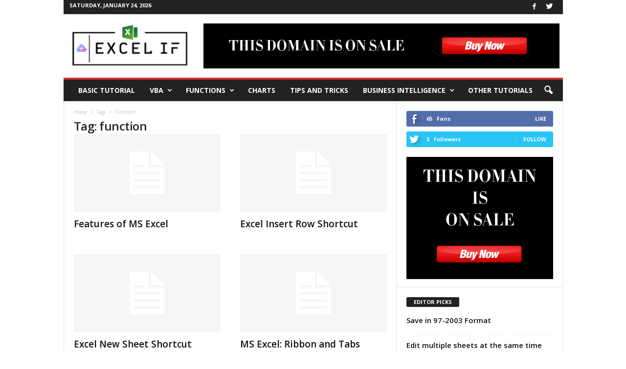

--- FILE ---
content_type: text/html; charset=UTF-8
request_url: https://www.excelif.com/tag/function/
body_size: 24638
content:
<!doctype html >
<!--[if IE 8]>    <html class="ie8" dir="ltr" lang="en-US"
	prefix="og: https://ogp.me/ns#" > <![endif]-->
<!--[if IE 9]>    <html class="ie9" dir="ltr" lang="en-US"
	prefix="og: https://ogp.me/ns#" > <![endif]-->
<!--[if gt IE 8]><!--> <html dir="ltr" lang="en-US"
	prefix="og: https://ogp.me/ns#" > <!--<![endif]-->
<head>
    
    <meta charset="UTF-8" />
    <meta name="viewport" content="width=device-width, initial-scale=1.0">
    <link rel="pingback" href="https://www.excelif.com/xmlrpc.php" />
    
		<!-- All in One SEO 4.4.0.1 - aioseo.com -->
		<title>function | Easy Excel Tips | Excel Tutorial | Free Excel Help | Excel IF | Easy Excel No 1 Excel tutorial on the internet</title>
		<meta name="robots" content="max-image-preview:large" />
		<link rel="canonical" href="https://www.excelif.com/tag/function/" />
		<link rel="next" href="https://www.excelif.com/tag/function/page/2/" />
		<meta name="generator" content="All in One SEO (AIOSEO) 4.4.0.1" />
		<script type="application/ld+json" class="aioseo-schema">
			{"@context":"https:\/\/schema.org","@graph":[{"@type":"BreadcrumbList","@id":"https:\/\/www.excelif.com\/tag\/function\/#breadcrumblist","itemListElement":[{"@type":"ListItem","@id":"https:\/\/www.excelif.com\/#listItem","position":1,"item":{"@type":"WebPage","@id":"https:\/\/www.excelif.com\/","name":"Home","description":"Microsoft Excel is the spreadsheet application in the MS Office suite. Get help organizing and calculating data in this Excel tutorial, If you're an Excel beginner, this is the perfect place to start. Learn about Excel functions and the powerful features Excel has to offer to analyze dataExcelif.com offers free online tutorials, references with 500+ examples and exercises in all the major functions and formulas of the Microsoft excel. Covering popular subjects like xlookup, excel, tutorial, beginners, professionals, introduction, example, vlookup, formatting, insertion, design, layout, function, formula, isna , and many, many more. .Easy Excel Tips | Excel Tutorial | Free Excel Help | Excel IF | Easy Excel No 1 Excel tutorial on the internet","url":"https:\/\/www.excelif.com\/"},"nextItem":"https:\/\/www.excelif.com\/tag\/function\/#listItem"},{"@type":"ListItem","@id":"https:\/\/www.excelif.com\/tag\/function\/#listItem","position":2,"item":{"@type":"WebPage","@id":"https:\/\/www.excelif.com\/tag\/function\/","name":"function","url":"https:\/\/www.excelif.com\/tag\/function\/"},"previousItem":"https:\/\/www.excelif.com\/#listItem"}]},{"@type":"CollectionPage","@id":"https:\/\/www.excelif.com\/tag\/function\/#collectionpage","url":"https:\/\/www.excelif.com\/tag\/function\/","name":"function | Easy Excel Tips | Excel Tutorial | Free Excel Help | Excel IF | Easy Excel No 1 Excel tutorial on the internet","inLanguage":"en-US","isPartOf":{"@id":"https:\/\/www.excelif.com\/#website"},"breadcrumb":{"@id":"https:\/\/www.excelif.com\/tag\/function\/#breadcrumblist"}},{"@type":"Organization","@id":"https:\/\/www.excelif.com\/#organization","name":"Easy Excel Tips | Excel Tutorial | Free Excel Help | Excel IF | Easy Excel No 1 Excel tutorial on the internet","url":"https:\/\/www.excelif.com\/","logo":{"@type":"ImageObject","url":"https:\/\/www.excelif.com\/wp-content\/uploads\/2022\/05\/Excel-if-logo-black-1.png","@id":"https:\/\/www.excelif.com\/#organizationLogo","width":425,"height":141},"image":{"@id":"https:\/\/www.excelif.com\/#organizationLogo"},"sameAs":["https:\/\/www.facebook.com\/excelif","https:\/\/twitter.com\/excelif"]},{"@type":"WebSite","@id":"https:\/\/www.excelif.com\/#website","url":"https:\/\/www.excelif.com\/","name":"Easy Excel Tips | Excel Tutorial | Free Excel Help | Excel IF | Easy Excel No 1 Excel tutorial on the internet","inLanguage":"en-US","publisher":{"@id":"https:\/\/www.excelif.com\/#organization"}}]}
		</script>
		<!-- All in One SEO -->

<link rel="icon" type="image/png" href="https://www.excelif.com/wp-content/uploads/2022/01/point-300x283.png"><link rel='dns-prefetch' href='//www.googletagmanager.com' />
<link rel='dns-prefetch' href='//fonts.googleapis.com' />
<link rel="alternate" type="application/rss+xml" title="Easy Excel Tips | Excel Tutorial | Free Excel Help | Excel IF | Easy Excel No 1 Excel tutorial on the internet &raquo; Feed" href="https://www.excelif.com/feed/" />
<link rel="alternate" type="application/rss+xml" title="Easy Excel Tips | Excel Tutorial | Free Excel Help | Excel IF | Easy Excel No 1 Excel tutorial on the internet &raquo; Comments Feed" href="https://www.excelif.com/comments/feed/" />
<link rel="alternate" type="application/rss+xml" title="Easy Excel Tips | Excel Tutorial | Free Excel Help | Excel IF | Easy Excel No 1 Excel tutorial on the internet &raquo; function Tag Feed" href="https://www.excelif.com/tag/function/feed/" />
<script type="text/javascript">
window._wpemojiSettings = {"baseUrl":"https:\/\/s.w.org\/images\/core\/emoji\/14.0.0\/72x72\/","ext":".png","svgUrl":"https:\/\/s.w.org\/images\/core\/emoji\/14.0.0\/svg\/","svgExt":".svg","source":{"concatemoji":"https:\/\/www.excelif.com\/wp-includes\/js\/wp-emoji-release.min.js?ver=6.3.7"}};
/*! This file is auto-generated */
!function(i,n){var o,s,e;function c(e){try{var t={supportTests:e,timestamp:(new Date).valueOf()};sessionStorage.setItem(o,JSON.stringify(t))}catch(e){}}function p(e,t,n){e.clearRect(0,0,e.canvas.width,e.canvas.height),e.fillText(t,0,0);var t=new Uint32Array(e.getImageData(0,0,e.canvas.width,e.canvas.height).data),r=(e.clearRect(0,0,e.canvas.width,e.canvas.height),e.fillText(n,0,0),new Uint32Array(e.getImageData(0,0,e.canvas.width,e.canvas.height).data));return t.every(function(e,t){return e===r[t]})}function u(e,t,n){switch(t){case"flag":return n(e,"\ud83c\udff3\ufe0f\u200d\u26a7\ufe0f","\ud83c\udff3\ufe0f\u200b\u26a7\ufe0f")?!1:!n(e,"\ud83c\uddfa\ud83c\uddf3","\ud83c\uddfa\u200b\ud83c\uddf3")&&!n(e,"\ud83c\udff4\udb40\udc67\udb40\udc62\udb40\udc65\udb40\udc6e\udb40\udc67\udb40\udc7f","\ud83c\udff4\u200b\udb40\udc67\u200b\udb40\udc62\u200b\udb40\udc65\u200b\udb40\udc6e\u200b\udb40\udc67\u200b\udb40\udc7f");case"emoji":return!n(e,"\ud83e\udef1\ud83c\udffb\u200d\ud83e\udef2\ud83c\udfff","\ud83e\udef1\ud83c\udffb\u200b\ud83e\udef2\ud83c\udfff")}return!1}function f(e,t,n){var r="undefined"!=typeof WorkerGlobalScope&&self instanceof WorkerGlobalScope?new OffscreenCanvas(300,150):i.createElement("canvas"),a=r.getContext("2d",{willReadFrequently:!0}),o=(a.textBaseline="top",a.font="600 32px Arial",{});return e.forEach(function(e){o[e]=t(a,e,n)}),o}function t(e){var t=i.createElement("script");t.src=e,t.defer=!0,i.head.appendChild(t)}"undefined"!=typeof Promise&&(o="wpEmojiSettingsSupports",s=["flag","emoji"],n.supports={everything:!0,everythingExceptFlag:!0},e=new Promise(function(e){i.addEventListener("DOMContentLoaded",e,{once:!0})}),new Promise(function(t){var n=function(){try{var e=JSON.parse(sessionStorage.getItem(o));if("object"==typeof e&&"number"==typeof e.timestamp&&(new Date).valueOf()<e.timestamp+604800&&"object"==typeof e.supportTests)return e.supportTests}catch(e){}return null}();if(!n){if("undefined"!=typeof Worker&&"undefined"!=typeof OffscreenCanvas&&"undefined"!=typeof URL&&URL.createObjectURL&&"undefined"!=typeof Blob)try{var e="postMessage("+f.toString()+"("+[JSON.stringify(s),u.toString(),p.toString()].join(",")+"));",r=new Blob([e],{type:"text/javascript"}),a=new Worker(URL.createObjectURL(r),{name:"wpTestEmojiSupports"});return void(a.onmessage=function(e){c(n=e.data),a.terminate(),t(n)})}catch(e){}c(n=f(s,u,p))}t(n)}).then(function(e){for(var t in e)n.supports[t]=e[t],n.supports.everything=n.supports.everything&&n.supports[t],"flag"!==t&&(n.supports.everythingExceptFlag=n.supports.everythingExceptFlag&&n.supports[t]);n.supports.everythingExceptFlag=n.supports.everythingExceptFlag&&!n.supports.flag,n.DOMReady=!1,n.readyCallback=function(){n.DOMReady=!0}}).then(function(){return e}).then(function(){var e;n.supports.everything||(n.readyCallback(),(e=n.source||{}).concatemoji?t(e.concatemoji):e.wpemoji&&e.twemoji&&(t(e.twemoji),t(e.wpemoji)))}))}((window,document),window._wpemojiSettings);
</script>
<style type="text/css">
img.wp-smiley,
img.emoji {
	display: inline !important;
	border: none !important;
	box-shadow: none !important;
	height: 1em !important;
	width: 1em !important;
	margin: 0 0.07em !important;
	vertical-align: -0.1em !important;
	background: none !important;
	padding: 0 !important;
}
</style>
	<link rel='stylesheet' id='google-fonts-style-css' href='https://fonts.googleapis.com/css?family=Open+Sans%3A400%2C600%2C700%7CRoboto+Condensed%3A400%2C500%2C700&#038;display=swap&#038;ver=5.4' type='text/css' media='all' />
<link rel='stylesheet' id='td-theme-css' href='https://www.excelif.com/wp-content/themes/Newsmag/style.css?ver=5.4' type='text/css' media='all' />
<style id='td-theme-inline-css' type='text/css'>
    
        @media (max-width: 767px) {
            .td-header-desktop-wrap {
                display: none;
            }
        }
        @media (min-width: 767px) {
            .td-header-mobile-wrap {
                display: none;
            }
        }
    
	
</style>
<link rel='stylesheet' id='td-theme-child-css' href='https://www.excelif.com/wp-content/themes/Newsmag-child/style.css?ver=5.4c' type='text/css' media='all' />
<link rel='stylesheet' id='js_composer_front-css' href='https://www.excelif.com/wp-content/plugins/js_composer/assets/css/js_composer.min.css?ver=6.13.0' type='text/css' media='all' />
<link rel='stylesheet' id='td-legacy-framework-front-style-css' href='https://www.excelif.com/wp-content/plugins/td-composer/legacy/Newsmag/assets/css/td_legacy_main.css?ver=971d5171b3e19fdd336fb9bcd8706cde' type='text/css' media='all' />
<script type='text/javascript' src='https://www.excelif.com/wp-includes/js/jquery/jquery.min.js?ver=3.7.0' id='jquery-core-js'></script>
<script type='text/javascript' src='https://www.excelif.com/wp-includes/js/jquery/jquery-migrate.min.js?ver=3.4.1' id='jquery-migrate-js'></script>

<!-- Google Analytics snippet added by Site Kit -->
<script type='text/javascript' src='https://www.googletagmanager.com/gtag/js?id=G-KVPNMMJS78' id='google_gtagjs-js' async></script>
<script id="google_gtagjs-js-after" type="text/javascript">
window.dataLayer = window.dataLayer || [];function gtag(){dataLayer.push(arguments);}
gtag("js", new Date());
gtag("set", "developer_id.dZTNiMT", true);
gtag("config", "G-KVPNMMJS78");
</script>

<!-- End Google Analytics snippet added by Site Kit -->
<link rel="https://api.w.org/" href="https://www.excelif.com/wp-json/" /><link rel="alternate" type="application/json" href="https://www.excelif.com/wp-json/wp/v2/tags/139" /><link rel="EditURI" type="application/rsd+xml" title="RSD" href="https://www.excelif.com/xmlrpc.php?rsd" />
<meta name="generator" content="WordPress 6.3.7" />
<meta name="generator" content="Site Kit by Google 1.103.0" /><!--[if lt IE 9]><script src="https://cdnjs.cloudflare.com/ajax/libs/html5shiv/3.7.3/html5shiv.js"></script><![endif]-->
    <meta name="generator" content="Powered by WPBakery Page Builder - drag and drop page builder for WordPress."/>

<!-- JS generated by theme -->

<script>
    
    

	    var tdBlocksArray = []; //here we store all the items for the current page

	    //td_block class - each ajax block uses a object of this class for requests
	    function tdBlock() {
		    this.id = '';
		    this.block_type = 1; //block type id (1-234 etc)
		    this.atts = '';
		    this.td_column_number = '';
		    this.td_current_page = 1; //
		    this.post_count = 0; //from wp
		    this.found_posts = 0; //from wp
		    this.max_num_pages = 0; //from wp
		    this.td_filter_value = ''; //current live filter value
		    this.is_ajax_running = false;
		    this.td_user_action = ''; // load more or infinite loader (used by the animation)
		    this.header_color = '';
		    this.ajax_pagination_infinite_stop = ''; //show load more at page x
	    }


        // td_js_generator - mini detector
        (function(){
            var htmlTag = document.getElementsByTagName("html")[0];

	        if ( navigator.userAgent.indexOf("MSIE 10.0") > -1 ) {
                htmlTag.className += ' ie10';
            }

            if ( !!navigator.userAgent.match(/Trident.*rv\:11\./) ) {
                htmlTag.className += ' ie11';
            }

	        if ( navigator.userAgent.indexOf("Edge") > -1 ) {
                htmlTag.className += ' ieEdge';
            }

            if ( /(iPad|iPhone|iPod)/g.test(navigator.userAgent) ) {
                htmlTag.className += ' td-md-is-ios';
            }

            var user_agent = navigator.userAgent.toLowerCase();
            if ( user_agent.indexOf("android") > -1 ) {
                htmlTag.className += ' td-md-is-android';
            }

            if ( -1 !== navigator.userAgent.indexOf('Mac OS X')  ) {
                htmlTag.className += ' td-md-is-os-x';
            }

            if ( /chrom(e|ium)/.test(navigator.userAgent.toLowerCase()) ) {
               htmlTag.className += ' td-md-is-chrome';
            }

            if ( -1 !== navigator.userAgent.indexOf('Firefox') ) {
                htmlTag.className += ' td-md-is-firefox';
            }

            if ( -1 !== navigator.userAgent.indexOf('Safari') && -1 === navigator.userAgent.indexOf('Chrome') ) {
                htmlTag.className += ' td-md-is-safari';
            }

            if( -1 !== navigator.userAgent.indexOf('IEMobile') ){
                htmlTag.className += ' td-md-is-iemobile';
            }

        })();




        var tdLocalCache = {};

        ( function () {
            "use strict";

            tdLocalCache = {
                data: {},
                remove: function (resource_id) {
                    delete tdLocalCache.data[resource_id];
                },
                exist: function (resource_id) {
                    return tdLocalCache.data.hasOwnProperty(resource_id) && tdLocalCache.data[resource_id] !== null;
                },
                get: function (resource_id) {
                    return tdLocalCache.data[resource_id];
                },
                set: function (resource_id, cachedData) {
                    tdLocalCache.remove(resource_id);
                    tdLocalCache.data[resource_id] = cachedData;
                }
            };
        })();

    
    
var td_viewport_interval_list=[{"limitBottom":767,"sidebarWidth":251},{"limitBottom":1023,"sidebarWidth":339}];
var td_animation_stack_effect="type0";
var tds_animation_stack=true;
var td_animation_stack_specific_selectors=".entry-thumb, img, .td-lazy-img";
var td_animation_stack_general_selectors=".td-animation-stack img, .td-animation-stack .entry-thumb, .post img, .td-animation-stack .td-lazy-img";
var tdc_is_installed="yes";
var td_ajax_url="https:\/\/www.excelif.com\/wp-admin\/admin-ajax.php?td_theme_name=Newsmag&v=5.4";
var td_get_template_directory_uri="https:\/\/www.excelif.com\/wp-content\/plugins\/td-composer\/legacy\/common";
var tds_snap_menu="snap";
var tds_logo_on_sticky="";
var tds_header_style="";
var td_please_wait="Please wait...";
var td_email_user_pass_incorrect="User or password incorrect!";
var td_email_user_incorrect="Email or username incorrect!";
var td_email_incorrect="Email incorrect!";
var td_user_incorrect="Username incorrect!";
var td_email_user_empty="Email or username empty!";
var td_pass_empty="Pass empty!";
var td_pass_pattern_incorrect="Invalid Pass Pattern!";
var td_retype_pass_incorrect="Retyped Pass incorrect!";
var tds_more_articles_on_post_enable="show";
var tds_more_articles_on_post_time_to_wait="";
var tds_more_articles_on_post_pages_distance_from_top=0;
var tds_theme_color_site_wide="#d13030";
var tds_smart_sidebar="enabled";
var tdThemeName="Newsmag";
var tdThemeNameWl="Newsmag";
var td_magnific_popup_translation_tPrev="Previous (Left arrow key)";
var td_magnific_popup_translation_tNext="Next (Right arrow key)";
var td_magnific_popup_translation_tCounter="%curr% of %total%";
var td_magnific_popup_translation_ajax_tError="The content from %url% could not be loaded.";
var td_magnific_popup_translation_image_tError="The image #%curr% could not be loaded.";
var tdBlockNonce="2780e9dca6";
var tdsDateFormat="l, F j, Y";
var tdDateNamesI18n={"month_names":["January","February","March","April","May","June","July","August","September","October","November","December"],"month_names_short":["Jan","Feb","Mar","Apr","May","Jun","Jul","Aug","Sep","Oct","Nov","Dec"],"day_names":["Sunday","Monday","Tuesday","Wednesday","Thursday","Friday","Saturday"],"day_names_short":["Sun","Mon","Tue","Wed","Thu","Fri","Sat"]};
var td_ad_background_click_link="";
var td_ad_background_click_target="";
</script>


<!-- Header style compiled by theme -->

<style>
    
.td-header-border:before,
    .td-trending-now-title,
    .td_block_mega_menu .td_mega_menu_sub_cats .cur-sub-cat,
    .td-post-category:hover,
    .td-header-style-2 .td-header-sp-logo,
    .td-next-prev-wrap a:hover i,
    .page-nav .current,
    .widget_calendar tfoot a:hover,
    .td-footer-container .widget_search .wpb_button:hover,
    .td-scroll-up-visible,
    .dropcap,
    .td-category a,
    input[type="submit"]:hover,
    .td-post-small-box a:hover,
    .td-404-sub-sub-title a:hover,
    .td-rating-bar-wrap div,
    .td_top_authors .td-active .td-author-post-count,
    .td_top_authors .td-active .td-author-comments-count,
    .td_smart_list_3 .td-sml3-top-controls i:hover,
    .td_smart_list_3 .td-sml3-bottom-controls i:hover,
    .td_wrapper_video_playlist .td_video_controls_playlist_wrapper,
    .td-read-more a:hover,
    .td-login-wrap .btn,
    .td_display_err,
    .td-header-style-6 .td-top-menu-full,
    #bbpress-forums button:hover,
    #bbpress-forums .bbp-pagination .current,
    .bbp_widget_login .button:hover,
    .header-search-wrap .td-drop-down-search .btn:hover,
    .td-post-text-content .more-link-wrap:hover a,
    #buddypress div.item-list-tabs ul li > a span,
    #buddypress div.item-list-tabs ul li > a:hover span,
    #buddypress input[type=submit]:hover,
    #buddypress a.button:hover span,
    #buddypress div.item-list-tabs ul li.selected a span,
    #buddypress div.item-list-tabs ul li.current a span,
    #buddypress input[type=submit]:focus,
    .td-grid-style-3 .td-big-grid-post .td-module-thumb a:last-child:before,
    .td-grid-style-4 .td-big-grid-post .td-module-thumb a:last-child:before,
    .td-grid-style-5 .td-big-grid-post .td-module-thumb:after,
    .td_category_template_2 .td-category-siblings .td-category a:hover,
    .td-weather-week:before,
    .td-weather-information:before,
     .td_3D_btn,
    .td_shadow_btn,
    .td_default_btn,
    .td_square_btn, 
    .td_outlined_btn:hover {
        background-color: #d13030;
    }

    @media (max-width: 767px) {
        .td-category a.td-current-sub-category {
            background-color: #d13030;
        }
    }

    .woocommerce .onsale,
    .woocommerce .woocommerce a.button:hover,
    .woocommerce-page .woocommerce .button:hover,
    .single-product .product .summary .cart .button:hover,
    .woocommerce .woocommerce .product a.button:hover,
    .woocommerce .product a.button:hover,
    .woocommerce .product #respond input#submit:hover,
    .woocommerce .checkout input#place_order:hover,
    .woocommerce .woocommerce.widget .button:hover,
    .woocommerce .woocommerce-message .button:hover,
    .woocommerce .woocommerce-error .button:hover,
    .woocommerce .woocommerce-info .button:hover,
    .woocommerce.widget .ui-slider .ui-slider-handle,
    .vc_btn-black:hover,
	.wpb_btn-black:hover,
	.item-list-tabs .feed:hover a,
	.td-smart-list-button:hover {
    	background-color: #d13030;
    }

    .td-header-sp-top-menu .top-header-menu > .current-menu-item > a,
    .td-header-sp-top-menu .top-header-menu > .current-menu-ancestor > a,
    .td-header-sp-top-menu .top-header-menu > .current-category-ancestor > a,
    .td-header-sp-top-menu .top-header-menu > li > a:hover,
    .td-header-sp-top-menu .top-header-menu > .sfHover > a,
    .top-header-menu ul .current-menu-item > a,
    .top-header-menu ul .current-menu-ancestor > a,
    .top-header-menu ul .current-category-ancestor > a,
    .top-header-menu ul li > a:hover,
    .top-header-menu ul .sfHover > a,
    .sf-menu ul .td-menu-item > a:hover,
    .sf-menu ul .sfHover > a,
    .sf-menu ul .current-menu-ancestor > a,
    .sf-menu ul .current-category-ancestor > a,
    .sf-menu ul .current-menu-item > a,
    .td_module_wrap:hover .entry-title a,
    .td_mod_mega_menu:hover .entry-title a,
    .footer-email-wrap a,
    .widget a:hover,
    .td-footer-container .widget_calendar #today,
    .td-category-pulldown-filter a.td-pulldown-category-filter-link:hover,
    .td-load-more-wrap a:hover,
    .td-post-next-prev-content a:hover,
    .td-author-name a:hover,
    .td-author-url a:hover,
    .td_mod_related_posts:hover .entry-title a,
    .td-search-query,
    .header-search-wrap .td-drop-down-search .result-msg a:hover,
    .td_top_authors .td-active .td-authors-name a,
    .post blockquote p,
    .td-post-content blockquote p,
    .page blockquote p,
    .comment-list cite a:hover,
    .comment-list cite:hover,
    .comment-list .comment-reply-link:hover,
    a,
    .white-menu #td-header-menu .sf-menu > li > a:hover,
    .white-menu #td-header-menu .sf-menu > .current-menu-ancestor > a,
    .white-menu #td-header-menu .sf-menu > .current-menu-item > a,
    .td_quote_on_blocks,
    #bbpress-forums .bbp-forum-freshness a:hover,
    #bbpress-forums .bbp-topic-freshness a:hover,
    #bbpress-forums .bbp-forums-list li a:hover,
    #bbpress-forums .bbp-forum-title:hover,
    #bbpress-forums .bbp-topic-permalink:hover,
    #bbpress-forums .bbp-topic-started-by a:hover,
    #bbpress-forums .bbp-topic-started-in a:hover,
    #bbpress-forums .bbp-body .super-sticky li.bbp-topic-title .bbp-topic-permalink,
    #bbpress-forums .bbp-body .sticky li.bbp-topic-title .bbp-topic-permalink,
    #bbpress-forums #subscription-toggle a:hover,
    #bbpress-forums #favorite-toggle a:hover,
    .woocommerce-account .woocommerce-MyAccount-navigation a:hover,
    .widget_display_replies .bbp-author-name,
    .widget_display_topics .bbp-author-name,
    .archive .widget_archive .current,
    .archive .widget_archive .current a,
    .td-subcategory-header .td-category-siblings .td-subcat-dropdown a.td-current-sub-category,
    .td-subcategory-header .td-category-siblings .td-subcat-dropdown a:hover,
    .td-pulldown-filter-display-option:hover,
    .td-pulldown-filter-display-option .td-pulldown-filter-link:hover,
    .td_normal_slide .td-wrapper-pulldown-filter .td-pulldown-filter-list a:hover,
    #buddypress ul.item-list li div.item-title a:hover,
    .td_block_13 .td-pulldown-filter-list a:hover,
    .td_smart_list_8 .td-smart-list-dropdown-wrap .td-smart-list-button:hover,
    .td_smart_list_8 .td-smart-list-dropdown-wrap .td-smart-list-button:hover i,
    .td-sub-footer-container a:hover,
    .td-instagram-user a,
    .td_outlined_btn,
    body .td_block_list_menu li.current-menu-item > a,
    body .td_block_list_menu li.current-menu-ancestor > a,
    body .td_block_list_menu li.current-category-ancestor > a{
        color: #d13030;
    }

    .td-mega-menu .wpb_content_element li a:hover,
    .td_login_tab_focus {
        color: #d13030 !important;
    }

    .td-next-prev-wrap a:hover i,
    .page-nav .current,
    .widget_tag_cloud a:hover,
    .post .td_quote_box,
    .page .td_quote_box,
    .td-login-panel-title,
    #bbpress-forums .bbp-pagination .current,
    .td_category_template_2 .td-category-siblings .td-category a:hover,
    .page-template-page-pagebuilder-latest .td-instagram-user,
     .td_outlined_btn {
        border-color: #d13030;
    }

    .td_wrapper_video_playlist .td_video_currently_playing:after,
    .item-list-tabs .feed:hover {
        border-color: #d13030 !important;
    }


    
    .td-header-top-menu,
    .td-header-wrap .td-top-menu-full {
        background-color: #222222;
    }

    .td-header-style-1 .td-header-top-menu,
    .td-header-style-2 .td-top-bar-container,
    .td-header-style-7 .td-header-top-menu {
        padding: 0 12px;
        top: 0;
    }

    
    .td-header-sp-top-menu .top-header-menu > li > a,
    .td-header-sp-top-menu .td_data_time,
    .td-subscription-active .td-header-sp-top-menu .tds_menu_login .tdw-wml-user,
    .td-header-sp-top-menu .td-weather-top-widget {
        color: #ffffff;
    }

    
    .top-header-menu > .current-menu-item > a,
    .top-header-menu > .current-menu-ancestor > a,
    .top-header-menu > .current-category-ancestor > a,
    .top-header-menu > li > a:hover,
    .top-header-menu > .sfHover > a {
        color: #d13030 !important;
    }

    
    .td-header-sp-top-widget .td-social-icon-wrap i {
        color: #ffffff;
    }

    
    .td-header-sp-top-widget .td-social-icon-wrap i:hover {
        color: #d13030;
    }

    
    .td-menu-background:before,
    .td-search-background:before {
        background: rgba(104,191,178,0.73);
        background: -moz-linear-gradient(top, rgba(104,191,178,0.73) 0%, rgba(209,48,48,0.8) 100%);
        background: -webkit-gradient(left top, left bottom, color-stop(0%, rgba(104,191,178,0.73)), color-stop(100%, rgba(209,48,48,0.8)));
        background: -webkit-linear-gradient(top, rgba(104,191,178,0.73) 0%, rgba(209,48,48,0.8) 100%);
        background: -o-linear-gradient(top, rgba(104,191,178,0.73) 0%, @mobileu_gradient_two_mob 100%);
        background: -ms-linear-gradient(top, rgba(104,191,178,0.73) 0%, rgba(209,48,48,0.8) 100%);
        background: linear-gradient(to bottom, rgba(104,191,178,0.73) 0%, rgba(209,48,48,0.8) 100%);
        filter: progid:DXImageTransform.Microsoft.gradient( startColorstr='rgba(104,191,178,0.73)', endColorstr='rgba(209,48,48,0.8)', GradientType=0 );
    }

    
    .mfp-content .td-login-button {
        background-color: rgba(201,42,84,0.77);
    }
    
    .mfp-content .td-login-button {
        color: #ffffff;
    }
    
    .mfp-content .td-login-button:active,
    .mfp-content .td-login-button:hover {
        background-color: rgba(226,234,75,0.77);
    }
    
    .mfp-content .td-login-button:active,
    .mfp-content .td-login-button:hover {
        color: #ffffff;
    }
    
    .white-popup-block:after {
        background: rgba(104,191,178,0.73);
        background: -moz-linear-gradient(45deg, rgba(104,191,178,0.73) 0%, rgba(209,48,48,0.8) 100%);
        background: -webkit-gradient(left bottom, right top, color-stop(0%, rgba(104,191,178,0.73)), color-stop(100%, rgba(209,48,48,0.8)));
        background: -webkit-linear-gradient(45deg, rgba(104,191,178,0.73) 0%, rgba(209,48,48,0.8) 100%);
        background: -o-linear-gradient(45deg, rgba(104,191,178,0.73) 0%, rgba(209,48,48,0.8) 100%);
        background: -ms-linear-gradient(45deg, rgba(104,191,178,0.73) 0%, rgba(209,48,48,0.8) 100%);
        background: linear-gradient(45deg, rgba(104,191,178,0.73) 0%, rgba(209,48,48,0.8) 100%);
        filter: progid:DXImageTransform.Microsoft.gradient( startColorstr='rgba(104,191,178,0.73)', endColorstr='rgba(209,48,48,0.8)', GradientType=0 );
    }


    
    .td-sub-footer-container {
        background-color: #d13030;
    }
    .td-sub-footer-container:after {
        background-color: transparent;
    }
    .td-sub-footer-container:before {
        background-color: transparent;
    }
    .td-footer-container.td-container {
        border-bottom-width: 0;
    }

    
    .td-sub-footer-container,
    .td-sub-footer-container a {
        color: #ffffff;
    }
    .td-sub-footer-container li a:before {
        background-color: #ffffff;
    }

    
    .td-subfooter-menu li a:hover {
        color: rgba(255,255,255,0.75);
    }

    
    .td-menu-background:after,
    .td-search-background:after {
        background-image: url('https://www.excelif.com/wp-content/uploads/2022/04/excel_mobile_background-300x199.png');
    }

    
    .white-popup-block:before {
        background-image: url('https://www.excelif.com/wp-content/uploads/2022/01/p4.jpg');
    }
</style>

<!-- Global site tag (gtag.js) - Google Analytics -->
<script async src="https://www.googletagmanager.com/gtag/js?id=UA-226102973-1"></script>
<script>
  window.dataLayer = window.dataLayer || [];
  function gtag(){dataLayer.push(arguments);}
  gtag('js', new Date());

  gtag('config', 'UA-226102973-1');
</script>



<script type="application/ld+json">
    {
        "@context": "http://schema.org",
        "@type": "BreadcrumbList",
        "itemListElement": [
            {
                "@type": "ListItem",
                "position": 1,
                "item": {
                    "@type": "WebSite",
                    "@id": "https://www.excelif.com/",
                    "name": "Home"
                }
            },
            {
                "@type": "ListItem",
                "position": 2,
                    "item": {
                    "@type": "WebPage",
                    "@id": "https://www.excelif.com/tag/function/",
                    "name": "Function"
                }
            }    
        ]
    }
</script>
<link rel="icon" href="https://www.excelif.com/wp-content/uploads/2022/01/cropped-point-1-32x32.png" sizes="32x32" />
<link rel="icon" href="https://www.excelif.com/wp-content/uploads/2022/01/cropped-point-1-192x192.png" sizes="192x192" />
<link rel="apple-touch-icon" href="https://www.excelif.com/wp-content/uploads/2022/01/cropped-point-1-180x180.png" />
<meta name="msapplication-TileImage" content="https://www.excelif.com/wp-content/uploads/2022/01/cropped-point-1-270x270.png" />
<noscript><style> .wpb_animate_when_almost_visible { opacity: 1; }</style></noscript>	<style id="tdw-css-placeholder"></style></head>

<body class="archive tag tag-function tag-139 global-block-template-1 td-newsmag-sport wpb-js-composer js-comp-ver-6.13.0 vc_non_responsive td-animation-stack-type0 td-full-layout" itemscope="itemscope" itemtype="https://schema.org/WebPage">
<!-- Global site tag (gtag.js) - Google Analytics -->
<script async src="https://www.googletagmanager.com/gtag/js?id=UA-226102973-1"></script>
<script>
  window.dataLayer = window.dataLayer || [];
  function gtag(){dataLayer.push(arguments);}
  gtag('js', new Date());

  gtag('config', 'UA-226102973-1');
</script>

        <div class="td-scroll-up "  style="display:none;"><i class="td-icon-menu-up"></i></div>

    
    <div class="td-menu-background"></div>
<div id="td-mobile-nav">
    <div class="td-mobile-container">
        <!-- mobile menu top section -->
        <div class="td-menu-socials-wrap">
            <!-- socials -->
            <div class="td-menu-socials">
                
        <span class="td-social-icon-wrap">
            <a target="_blank" href="https://www.facebook.com/excelif" title="Facebook">
                <i class="td-icon-font td-icon-facebook"></i>
            </a>
        </span>
        <span class="td-social-icon-wrap">
            <a target="_blank" href="https://twitter.com/excelif" title="Twitter">
                <i class="td-icon-font td-icon-twitter"></i>
            </a>
        </span>            </div>
            <!-- close button -->
            <div class="td-mobile-close">
                <span><i class="td-icon-close-mobile"></i></span>
            </div>
        </div>

        <!-- login section -->
        
        <!-- menu section -->
        <div class="td-mobile-content">
            <div class="menu-newmenuheader-container"><ul id="menu-newmenuheader" class="td-mobile-main-menu"><li id="menu-item-699" class="menu-item menu-item-type-taxonomy menu-item-object-category menu-item-first menu-item-699"><a href="https://www.excelif.com/category/excel-tutorials/">Basic Tutorial</a></li>
<li id="menu-item-11790" class="menu-item menu-item-type-taxonomy menu-item-object-category menu-item-has-children menu-item-11790"><a href="https://www.excelif.com/category/excel-vba/">VBA<i class="td-icon-menu-right td-element-after"></i></a>
<ul class="sub-menu">
	<li id="menu-item-11788" class="menu-item menu-item-type-taxonomy menu-item-object-category menu-item-11788"><a href="https://www.excelif.com/category/excel-vba/vba-excel-examples/">VBA Examples</a></li>
</ul>
</li>
<li id="menu-item-700" class="menu-item menu-item-type-taxonomy menu-item-object-category menu-item-has-children menu-item-700"><a href="https://www.excelif.com/category/excel-tutorials/excel-functions/">Functions<i class="td-icon-menu-right td-element-after"></i></a>
<ul class="sub-menu">
	<li id="menu-item-11789" class="menu-item menu-item-type-taxonomy menu-item-object-category menu-item-11789"><a href="https://www.excelif.com/category/excel-tutorials/excel-functions/excel-functions-examples/">Functions Examples</a></li>
	<li id="menu-item-1020" class="menu-item menu-item-type-taxonomy menu-item-object-category menu-item-1020"><a href="https://www.excelif.com/category/excel-tutorials/excel-functions/compatibility-excel-formulas-and-functions/">Compatibility Excel Formulas &amp; Functions</a></li>
</ul>
</li>
<li id="menu-item-14025" class="menu-item menu-item-type-taxonomy menu-item-object-category menu-item-14025"><a href="https://www.excelif.com/category/excel-charts/">Charts</a></li>
<li id="menu-item-14024" class="menu-item menu-item-type-taxonomy menu-item-object-category menu-item-14024"><a href="https://www.excelif.com/category/excel-tutorials/excel-tips-and-tricks/">Tips and Tricks</a></li>
<li id="menu-item-14023" class="menu-item menu-item-type-taxonomy menu-item-object-category menu-item-has-children menu-item-14023"><a href="https://www.excelif.com/category/excel-business-intelligence/">Business Intelligence<i class="td-icon-menu-right td-element-after"></i></a>
<ul class="sub-menu">
	<li id="menu-item-11791" class="menu-item menu-item-type-taxonomy menu-item-object-category menu-item-11791"><a href="https://www.excelif.com/category/data-analysis-in-excel/">Data Analysis</a></li>
</ul>
</li>
<li id="menu-item-14069" class="menu-item menu-item-type-custom menu-item-object-custom menu-item-14069"><a href="https://www.tutoraspire.com/">Other Tutorials</a></li>
</ul></div>        </div>
    </div>

    <!-- register/login section -->
    </div>    <div class="td-search-background"></div>
<div class="td-search-wrap-mob">
	<div class="td-drop-down-search">
		<form method="get" class="td-search-form" action="https://www.excelif.com/">
			<!-- close button -->
			<div class="td-search-close">
				<span><i class="td-icon-close-mobile"></i></span>
			</div>
			<div role="search" class="td-search-input">
				<span>Search</span>
				<input id="td-header-search-mob" type="text" value="" name="s" autocomplete="off" />
			</div>
		</form>
		<div id="td-aj-search-mob"></div>
	</div>
</div>

    <div id="td-outer-wrap">
    
        <div class="td-outer-container">
        
            <!--
Header style 1
-->

<div class="td-header-container td-header-wrap td-header-style-1">
    <div class="td-header-row td-header-top-menu">
        
    <div class="td-top-bar-container top-bar-style-1">
        <div class="td-header-sp-top-menu">

            <div class="td_data_time">
            <div style="visibility:hidden;">

                Saturday, January 24, 2026
            </div>
        </div>
    </div>            <div class="td-header-sp-top-widget">
        
        <span class="td-social-icon-wrap">
            <a target="_blank" href="https://www.facebook.com/excelif" title="Facebook">
                <i class="td-icon-font td-icon-facebook"></i>
            </a>
        </span>
        <span class="td-social-icon-wrap">
            <a target="_blank" href="https://twitter.com/excelif" title="Twitter">
                <i class="td-icon-font td-icon-twitter"></i>
            </a>
        </span>    </div>
        </div>

    </div>

    <div class="td-header-row td-header-header">
        <div class="td-header-sp-logo">
                    <a class="td-main-logo" href="https://www.excelif.com/">
            <img class="td-retina-data" data-retina="https://www.excelif.com/wp-content/uploads/2022/05/Excel-if-logo-black-1-300x100.png" src="https://www.excelif.com/wp-content/uploads/2022/05/Excel-if-logo-black-1-300x100.png" alt="Excel IF online free tutorials" title="Excel IF online free tutorials" />
            <span class="td-visual-hidden">Easy Excel Tips | Excel Tutorial | Free Excel Help | Excel IF | Easy Excel No 1 Excel tutorial on the internet</span>
        </a>
            </div>
        <div class="td-header-sp-rec">
            
<div class="td-header-ad-wrap  td-ad-m td-ad-tp td-ad-p">
    <div class="td-a-rec td-a-rec-id-header  tdi_1 td_block_template_1"><div style="display: inline-block"><a href="https://dan.com/buy-domain/excelif.com" rel="noopener" class="td_spot_img_all"><img src="https://www.excelif.com/wp-content/uploads/2024/07/excelif_sales.png" alt="spot_img" width="728" height="90" data-src="https://www.excelif.com/wp-content/uploads/2024/07/excelif_sales.png" decoding="async" class=" lazyloaded" data-eio-rwidth="728" data-eio-rheight="90" data-src-webp="https://www.excelif.com/wp-content/uploads/2024/07/excelif_sales.png"><noscript><img src="https://www.excelif.com/wp-content/uploads/2024/07/excelif_sales.png"  alt="spot_img" width="728"  height="90" data-eio="l" /></noscript></a></div></div>

</div>        </div>
    </div>

    <div class="td-header-menu-wrap">
        <div class="td-header-row td-header-border td-header-main-menu">
            <div id="td-header-menu" role="navigation">
    <div id="td-top-mobile-toggle"><span><i class="td-icon-font td-icon-mobile"></i></span></div>
    <div class="td-main-menu-logo td-logo-in-header">
        	<a class="td-mobile-logo td-sticky-disable" href="https://www.excelif.com/">
		<img class="td-retina-data" data-retina="https://www.excelif.com/wp-content/uploads/2022/05/Excel-if-logo-white-1-300x100.png" src="https://www.excelif.com/wp-content/uploads/2022/05/Excel-if-logo-white-1-300x100.png" alt="Excel IF online free tutorials" title="Excel IF online free tutorials" />
	</a>
		<a class="td-header-logo td-sticky-disable" href="https://www.excelif.com/">
		<img class="td-retina-data" data-retina="https://www.excelif.com/wp-content/uploads/2022/05/Excel-if-logo-black-1-300x100.png" src="https://www.excelif.com/wp-content/uploads/2022/05/Excel-if-logo-black-1-300x100.png" alt="Excel IF online free tutorials" title="Excel IF online free tutorials"/>
	</a>
	    </div>
    <div class="menu-newmenuheader-container"><ul id="menu-newmenuheader-1" class="sf-menu"><li class="menu-item menu-item-type-taxonomy menu-item-object-category menu-item-first td-menu-item td-normal-menu menu-item-699"><a href="https://www.excelif.com/category/excel-tutorials/">Basic Tutorial</a></li>
<li class="menu-item menu-item-type-taxonomy menu-item-object-category menu-item-has-children td-menu-item td-normal-menu menu-item-11790"><a href="https://www.excelif.com/category/excel-vba/">VBA</a>
<ul class="sub-menu">
	<li class="menu-item menu-item-type-taxonomy menu-item-object-category td-menu-item td-normal-menu menu-item-11788"><a href="https://www.excelif.com/category/excel-vba/vba-excel-examples/">VBA Examples</a></li>
</ul>
</li>
<li class="menu-item menu-item-type-taxonomy menu-item-object-category menu-item-has-children td-menu-item td-normal-menu menu-item-700"><a href="https://www.excelif.com/category/excel-tutorials/excel-functions/">Functions</a>
<ul class="sub-menu">
	<li class="menu-item menu-item-type-taxonomy menu-item-object-category td-menu-item td-normal-menu menu-item-11789"><a href="https://www.excelif.com/category/excel-tutorials/excel-functions/excel-functions-examples/">Functions Examples</a></li>
	<li class="menu-item menu-item-type-taxonomy menu-item-object-category td-menu-item td-normal-menu menu-item-1020"><a href="https://www.excelif.com/category/excel-tutorials/excel-functions/compatibility-excel-formulas-and-functions/">Compatibility Excel Formulas &amp; Functions</a></li>
</ul>
</li>
<li class="menu-item menu-item-type-taxonomy menu-item-object-category td-menu-item td-normal-menu menu-item-14025"><a href="https://www.excelif.com/category/excel-charts/">Charts</a></li>
<li class="menu-item menu-item-type-taxonomy menu-item-object-category td-menu-item td-normal-menu menu-item-14024"><a href="https://www.excelif.com/category/excel-tutorials/excel-tips-and-tricks/">Tips and Tricks</a></li>
<li class="menu-item menu-item-type-taxonomy menu-item-object-category menu-item-has-children td-menu-item td-normal-menu menu-item-14023"><a href="https://www.excelif.com/category/excel-business-intelligence/">Business Intelligence</a>
<ul class="sub-menu">
	<li class="menu-item menu-item-type-taxonomy menu-item-object-category td-menu-item td-normal-menu menu-item-11791"><a href="https://www.excelif.com/category/data-analysis-in-excel/">Data Analysis</a></li>
</ul>
</li>
<li class="menu-item menu-item-type-custom menu-item-object-custom td-menu-item td-normal-menu menu-item-14069"><a href="https://www.tutoraspire.com/">Other Tutorials</a></li>
</ul></div></div>

<div class="td-search-wrapper">
    <div id="td-top-search">
        <!-- Search -->
        <div class="header-search-wrap">
            <div class="dropdown header-search">
                <a id="td-header-search-button" href="#" role="button" aria-label="search icon" class="dropdown-toggle " data-toggle="dropdown"><i class="td-icon-search"></i></a>
                <span id="td-header-search-button-mob" class="dropdown-toggle " data-toggle="dropdown"><i class="td-icon-search"></i></span>
            </div>
        </div>
    </div>
</div>

<div class="header-search-wrap">
	<div class="dropdown header-search">
		<div class="td-drop-down-search">
			<form method="get" class="td-search-form" action="https://www.excelif.com/">
				<div role="search" class="td-head-form-search-wrap">
					<input class="needsclick" id="td-header-search" type="text" value="" name="s" autocomplete="off" /><input class="wpb_button wpb_btn-inverse btn" type="submit" id="td-header-search-top" value="Search" />
				</div>
			</form>
			<div id="td-aj-search"></div>
		</div>
	</div>
</div>        </div>
    </div>
</div>
<div class="td-container">
    <div class="td-container-border">
        <div class="td-pb-row">
                                    <div class="td-pb-span8 td-main-content">
                            <div class="td-ss-main-content">
                                <div class="td-page-header td-pb-padding-side">
                                    <div class="entry-crumbs"><span><a title="" class="entry-crumb" href="https://www.excelif.com/">Home</a></span> <i class="td-icon-right td-bread-sep td-bred-no-url-last"></i> <span class="td-bred-no-url-last">Tags</span> <i class="td-icon-right td-bread-sep td-bred-no-url-last"></i> <span class="td-bred-no-url-last">Function</span></div>
                                    <h1 class="entry-title td-page-title">
                                        <span>Tag: function</span>
                                    </h1>
                                </div>
                                

	<div class="td-block-row">

	<div class="td-block-span6">
<!-- module -->
        <div class="td_module_1 td_module_wrap td-animation-stack td-meta-info-hide td-cpt-post">
            <div class="td-module-image">
                <div class="td-module-thumb"><a href="https://www.excelif.com/features-of-ms-excel/"  rel="bookmark" class="td-image-wrap " title="Features of MS Excel" ><img class="entry-thumb" src=""alt="" data-type="image_tag" data-img-url="https://www.excelif.com/wp-content/plugins/td-composer/legacy/Newsmag/assets/images/no-thumb/td_300x160.png"  width="300" height="160" /></a></div>                                            </div>

            <h3 class="entry-title td-module-title"><a href="https://www.excelif.com/features-of-ms-excel/"  rel="bookmark" title="Features of MS Excel">Features of MS Excel</a></h3>
            <div class="meta-info">
                                                                            </div>

            
        </div>

        
	</div> <!-- ./td-block-span6 -->

	<div class="td-block-span6">
<!-- module -->
        <div class="td_module_1 td_module_wrap td-animation-stack td-meta-info-hide td-cpt-post">
            <div class="td-module-image">
                <div class="td-module-thumb"><a href="https://www.excelif.com/excel-insert-row-shortcut/"  rel="bookmark" class="td-image-wrap " title="Excel Insert Row Shortcut" ><img class="entry-thumb" src=""alt="" data-type="image_tag" data-img-url="https://www.excelif.com/wp-content/plugins/td-composer/legacy/Newsmag/assets/images/no-thumb/td_300x160.png"  width="300" height="160" /></a></div>                                            </div>

            <h3 class="entry-title td-module-title"><a href="https://www.excelif.com/excel-insert-row-shortcut/"  rel="bookmark" title="Excel Insert Row Shortcut">Excel Insert Row Shortcut</a></h3>
            <div class="meta-info">
                                                                            </div>

            
        </div>

        
	</div> <!-- ./td-block-span6 --></div><!--./row-fluid-->

	<div class="td-block-row">

	<div class="td-block-span6">
<!-- module -->
        <div class="td_module_1 td_module_wrap td-animation-stack td-meta-info-hide td-cpt-post">
            <div class="td-module-image">
                <div class="td-module-thumb"><a href="https://www.excelif.com/excel-new-sheet-shortcut/"  rel="bookmark" class="td-image-wrap " title="Excel New Sheet Shortcut" ><img class="entry-thumb" src=""alt="" data-type="image_tag" data-img-url="https://www.excelif.com/wp-content/plugins/td-composer/legacy/Newsmag/assets/images/no-thumb/td_300x160.png"  width="300" height="160" /></a></div>                                            </div>

            <h3 class="entry-title td-module-title"><a href="https://www.excelif.com/excel-new-sheet-shortcut/"  rel="bookmark" title="Excel New Sheet Shortcut">Excel New Sheet Shortcut</a></h3>
            <div class="meta-info">
                                                                            </div>

            
        </div>

        
	</div> <!-- ./td-block-span6 -->

	<div class="td-block-span6">
<!-- module -->
        <div class="td_module_1 td_module_wrap td-animation-stack td-meta-info-hide td-cpt-post">
            <div class="td-module-image">
                <div class="td-module-thumb"><a href="https://www.excelif.com/excel-ribbon-and-tabs/"  rel="bookmark" class="td-image-wrap " title="MS Excel: Ribbon and Tabs" ><img class="entry-thumb" src=""alt="" data-type="image_tag" data-img-url="https://www.excelif.com/wp-content/plugins/td-composer/legacy/Newsmag/assets/images/no-thumb/td_300x160.png"  width="300" height="160" /></a></div>                                            </div>

            <h3 class="entry-title td-module-title"><a href="https://www.excelif.com/excel-ribbon-and-tabs/"  rel="bookmark" title="MS Excel: Ribbon and Tabs">MS Excel: Ribbon and Tabs</a></h3>
            <div class="meta-info">
                                                                            </div>

            
        </div>

        
	</div> <!-- ./td-block-span6 --></div><!--./row-fluid-->

	<div class="td-block-row">

	<div class="td-block-span6">
<!-- module -->
        <div class="td_module_1 td_module_wrap td-animation-stack td-meta-info-hide td-cpt-post">
            <div class="td-module-image">
                <div class="td-module-thumb"><a href="https://www.excelif.com/features-of-the-tabs-in-excel/"  rel="bookmark" class="td-image-wrap " title="MS Excel: Features of the tabs" ><img class="entry-thumb" src=""alt="" data-type="image_tag" data-img-url="https://www.excelif.com/wp-content/plugins/td-composer/legacy/Newsmag/assets/images/no-thumb/td_300x160.png"  width="300" height="160" /></a></div>                                            </div>

            <h3 class="entry-title td-module-title"><a href="https://www.excelif.com/features-of-the-tabs-in-excel/"  rel="bookmark" title="MS Excel: Features of the tabs">MS Excel: Features of the tabs</a></h3>
            <div class="meta-info">
                                                                            </div>

            
        </div>

        
	</div> <!-- ./td-block-span6 -->

	<div class="td-block-span6">
<!-- module -->
        <div class="td_module_1 td_module_wrap td-animation-stack td-meta-info-hide td-cpt-post">
            <div class="td-module-image">
                <div class="td-module-thumb"><a href="https://www.excelif.com/mac-excel-shortcuts/"  rel="bookmark" class="td-image-wrap " title="Mac Excel Shortcuts" ><img class="entry-thumb" src=""alt="" data-type="image_tag" data-img-url="https://www.excelif.com/wp-content/plugins/td-composer/legacy/Newsmag/assets/images/no-thumb/td_300x160.png"  width="300" height="160" /></a></div>                                            </div>

            <h3 class="entry-title td-module-title"><a href="https://www.excelif.com/mac-excel-shortcuts/"  rel="bookmark" title="Mac Excel Shortcuts">Mac Excel Shortcuts</a></h3>
            <div class="meta-info">
                                                                            </div>

            
        </div>

        
	</div> <!-- ./td-block-span6 --></div><!--./row-fluid-->

	<div class="td-block-row">

	<div class="td-block-span6">
<!-- module -->
        <div class="td_module_1 td_module_wrap td-animation-stack td-meta-info-hide td-cpt-post">
            <div class="td-module-image">
                <div class="td-module-thumb"><a href="https://www.excelif.com/word-to-excel/"  rel="bookmark" class="td-image-wrap " title="Word to Excel" ><img class="entry-thumb" src=""alt="" data-type="image_tag" data-img-url="https://www.excelif.com/wp-content/plugins/td-composer/legacy/Newsmag/assets/images/no-thumb/td_300x160.png"  width="300" height="160" /></a></div>                                            </div>

            <h3 class="entry-title td-module-title"><a href="https://www.excelif.com/word-to-excel/"  rel="bookmark" title="Word to Excel">Word to Excel</a></h3>
            <div class="meta-info">
                                                                            </div>

            
        </div>

        
	</div> <!-- ./td-block-span6 -->

	<div class="td-block-span6">
<!-- module -->
        <div class="td_module_1 td_module_wrap td-animation-stack td-meta-info-hide td-cpt-post">
            <div class="td-module-image">
                <div class="td-module-thumb"><a href="https://www.excelif.com/what-is-microsoft-excel-online/"  rel="bookmark" class="td-image-wrap " title="What is Microsoft Excel Online" ><img class="entry-thumb" src=""alt="" data-type="image_tag" data-img-url="https://www.excelif.com/wp-content/plugins/td-composer/legacy/Newsmag/assets/images/no-thumb/td_300x160.png"  width="300" height="160" /></a></div>                                            </div>

            <h3 class="entry-title td-module-title"><a href="https://www.excelif.com/what-is-microsoft-excel-online/"  rel="bookmark" title="What is Microsoft Excel Online">What is Microsoft Excel Online</a></h3>
            <div class="meta-info">
                                                                            </div>

            
        </div>

        
	</div> <!-- ./td-block-span6 --></div><!--./row-fluid-->

	<div class="td-block-row">

	<div class="td-block-span6">
<!-- module -->
        <div class="td_module_1 td_module_wrap td-animation-stack td-meta-info-hide td-cpt-post">
            <div class="td-module-image">
                <div class="td-module-thumb"><a href="https://www.excelif.com/salary-slip-format-in-excel/"  rel="bookmark" class="td-image-wrap " title="Salary slip format in Excel" ><img class="entry-thumb" src=""alt="" data-type="image_tag" data-img-url="https://www.excelif.com/wp-content/plugins/td-composer/legacy/Newsmag/assets/images/no-thumb/td_300x160.png"  width="300" height="160" /></a></div>                                            </div>

            <h3 class="entry-title td-module-title"><a href="https://www.excelif.com/salary-slip-format-in-excel/"  rel="bookmark" title="Salary slip format in Excel">Salary slip format in Excel</a></h3>
            <div class="meta-info">
                                                                            </div>

            
        </div>

        
	</div> <!-- ./td-block-span6 -->

	<div class="td-block-span6">
<!-- module -->
        <div class="td_module_1 td_module_wrap td-animation-stack td-meta-info-hide td-cpt-post">
            <div class="td-module-image">
                <div class="td-module-thumb"><a href="https://www.excelif.com/how-to-compare-two-excel-sheet/"  rel="bookmark" class="td-image-wrap " title="How to compare two Excel sheet" ><img class="entry-thumb" src=""alt="" data-type="image_tag" data-img-url="https://www.excelif.com/wp-content/plugins/td-composer/legacy/Newsmag/assets/images/no-thumb/td_300x160.png"  width="300" height="160" /></a></div>                                            </div>

            <h3 class="entry-title td-module-title"><a href="https://www.excelif.com/how-to-compare-two-excel-sheet/"  rel="bookmark" title="How to compare two Excel sheet">How to compare two Excel sheet</a></h3>
            <div class="meta-info">
                                                                            </div>

            
        </div>

        
	</div> <!-- ./td-block-span6 --></div><!--./row-fluid--><div class="page-nav td-pb-padding-side"><span class="current">1</span><a href="https://www.excelif.com/tag/function/page/2/" class="page" title="2">2</a><a href="https://www.excelif.com/tag/function/page/3/" class="page" title="3">3</a><span class="extend">...</span><a href="https://www.excelif.com/tag/function/page/43/" class="last" title="43">43</a><a href="https://www.excelif.com/tag/function/page/2/" ><i class="td-icon-menu-right"></i></a><span class="pages">Page 1 of 43</span><div class="clearfix"></div></div>                            </div>
                        </div>
                        <div class="td-pb-span4 td-main-sidebar">
                            <div class="td-ss-main-sidebar">
                                <div class="td_block_wrap td_block_social_counter td_block_widget tdi_2 td_block_template_1"><div class="td-block-title-wrap"></div><div class="td-social-list"><div class="td_social_type td-pb-margin-side td_social_facebook"><div class="td-social-box"><div class="td-sp td-sp-facebook"></div><span class="td_social_info td_social_info_counter">65</span><span class="td_social_info td_social_info_name">Fans</span><span class="td_social_button"><a href="https://www.facebook.com/excelif"  >Like</a></span></div></div><div class="td_social_type td-pb-margin-side td_social_twitter"><div class="td-social-box"><div class="td-sp td-sp-twitter"></div><span class="td_social_info td_social_info_counter">3</span><span class="td_social_info td_social_info_name">Followers</span><span class="td_social_button"><a href="https://twitter.com/excelif"  >Follow</a></span></div></div></div></div> <!-- ./block --><aside class="widget_text td_block_template_1 widget widget_custom_html"><div class="textwidget custom-html-widget"><a href="https://dan.com/buy-domain/excelif.com" rel="noopener" class="td_spot_img_all"><img fetchpriority="high" decoding="async" src="https://www.excelif.com/wp-content/uploads/2024/07/excelif_sales_2.png" alt="spot_img" width="300" height="250" data-src="https://www.excelif.com/wp-content/uploads/2024/07/excelif_sales_2.png" class=" lazyloaded" data-eio-rwidth="300" data-eio-rheight="250" data-src-webp="https://www.excelif.com/wp-content/uploads/2024/07/excelif_sales_2.png"><noscript><img fetchpriority="high" decoding="async" src="https://www.excelif.com/wp-content/uploads/2024/07/excelif_sales_2.png"  alt="spot_img" width="300"  height="250" data-eio="l" /></noscript></a></div></aside><div class="td_block_wrap td_block_9 td_block_widget tdi_3 td_with_ajax_pagination td-pb-border-top td_block_template_1"  data-td-block-uid="tdi_3" ><script>var block_tdi_3 = new tdBlock();
block_tdi_3.id = "tdi_3";
block_tdi_3.atts = '{"sort":"random_posts","custom_title":"EDITOR PICKS","limit":"4","header_color":"","ajax_pagination":"next_prev","class":"td_block_widget tdi_3","block_type":"td_block_9","separator":"","custom_url":"","title_tag":"","block_template_id":"","border_top":"","color_preset":"","m8_tl":"","m8_title_tag":"","post_ids":"","category_id":"","category_ids":"","tag_slug":"","autors_id":"","installed_post_types":"","offset":"","open_in_new_window":"","show_modified_date":"","video_popup":"","video_rec":"","video_rec_title":"","show_vid_t":"block","el_class":"","td_ajax_filter_type":"","td_ajax_filter_ids":"","td_filter_default_txt":"All","td_ajax_preloading":"","f_header_font_header":"","f_header_font_title":"Block header","f_header_font_settings":"","f_header_font_family":"","f_header_font_size":"","f_header_font_line_height":"","f_header_font_style":"","f_header_font_weight":"","f_header_font_transform":"","f_header_font_spacing":"","f_header_":"","f_ajax_font_title":"Ajax categories","f_ajax_font_settings":"","f_ajax_font_family":"","f_ajax_font_size":"","f_ajax_font_line_height":"","f_ajax_font_style":"","f_ajax_font_weight":"","f_ajax_font_transform":"","f_ajax_font_spacing":"","f_ajax_":"","f_more_font_title":"Load more button","f_more_font_settings":"","f_more_font_family":"","f_more_font_size":"","f_more_font_line_height":"","f_more_font_style":"","f_more_font_weight":"","f_more_font_transform":"","f_more_font_spacing":"","f_more_":"","m8f_title_font_header":"","m8f_title_font_title":"Article title","m8f_title_font_settings":"","m8f_title_font_family":"","m8f_title_font_size":"","m8f_title_font_line_height":"","m8f_title_font_style":"","m8f_title_font_weight":"","m8f_title_font_transform":"","m8f_title_font_spacing":"","m8f_title_":"","m8f_cat_font_title":"Article category tag","m8f_cat_font_settings":"","m8f_cat_font_family":"","m8f_cat_font_size":"","m8f_cat_font_line_height":"","m8f_cat_font_style":"","m8f_cat_font_weight":"","m8f_cat_font_transform":"","m8f_cat_font_spacing":"","m8f_cat_":"","m8f_meta_font_title":"Article meta info","m8f_meta_font_settings":"","m8f_meta_font_family":"","m8f_meta_font_size":"","m8f_meta_font_line_height":"","m8f_meta_font_style":"","m8f_meta_font_weight":"","m8f_meta_font_transform":"","m8f_meta_font_spacing":"","m8f_meta_":"","ajax_pagination_infinite_stop":"","css":"","tdc_css":"","td_column_number":1,"ajax_pagination_next_prev_swipe":"","tdc_css_class":"tdi_3","tdc_css_class_style":"tdi_3_rand_style"}';
block_tdi_3.td_column_number = "1";
block_tdi_3.block_type = "td_block_9";
block_tdi_3.post_count = "4";
block_tdi_3.found_posts = "1634";
block_tdi_3.header_color = "";
block_tdi_3.ajax_pagination_infinite_stop = "";
block_tdi_3.max_num_pages = "409";
tdBlocksArray.push(block_tdi_3);
</script><h4 class="block-title"><span class="td-pulldown-size">EDITOR PICKS</span></h4><div id=tdi_3 class="td_block_inner">

	<div class="td-block-span12">

        <div class="td_module_8 td_module_wrap td-meta-info-hide td-cpt-post">

            <div class="item-details">

                <h3 class="entry-title td-module-title"><a href="https://www.excelif.com/save-in-97-2003-format/"  rel="bookmark" title="Save in 97-2003 Format">Save in 97-2003 Format</a></h3>                <div class="meta-info">
                                                                                                                    </div>
            </div>

        </div>

        
	</div> <!-- ./td-block-span12 -->

	<div class="td-block-span12">

        <div class="td_module_8 td_module_wrap td-meta-info-hide td-cpt-post">

            <div class="item-details">

                <h3 class="entry-title td-module-title"><a href="https://www.excelif.com/edit-multiple-sheets/"  rel="bookmark" title="Edit multiple sheets at the same time">Edit multiple sheets at the same time</a></h3>                <div class="meta-info">
                                                                                                                    </div>
            </div>

        </div>

        
	</div> <!-- ./td-block-span12 -->

	<div class="td-block-span12">

        <div class="td_module_8 td_module_wrap td-meta-info-hide td-cpt-post">

            <div class="item-details">

                <h3 class="entry-title td-module-title"><a href="https://www.excelif.com/do-until-loop-in-excel/"  rel="bookmark" title="Do Until Loop">Do Until Loop</a></h3>                <div class="meta-info">
                                                                                                                    </div>
            </div>

        </div>

        
	</div> <!-- ./td-block-span12 -->

	<div class="td-block-span12">

        <div class="td_module_8 td_module_wrap td-meta-info-hide td-cpt-post">

            <div class="item-details">

                <h3 class="entry-title td-module-title"><a href="https://www.excelif.com/sumproduct/"  rel="bookmark" title="How to use SUMPRODUCT in Excel">How to use SUMPRODUCT in Excel</a></h3>                <div class="meta-info">
                                                                                                                    </div>
            </div>

        </div>

        
	</div> <!-- ./td-block-span12 --></div><div class="td-next-prev-wrap"><a href="#" class="td-ajax-prev-page ajax-page-disabled" aria-label="prev-page" id="prev-page-tdi_3" data-td_block_id="tdi_3"><i class="td-next-prev-icon td-icon-font td-icon-menu-left"></i></a><a href="#"  class="td-ajax-next-page" aria-label="next-page" id="next-page-tdi_3" data-td_block_id="tdi_3"><i class="td-next-prev-icon td-icon-font td-icon-menu-right"></i></a></div></div> <!-- ./block --><aside class="widget_text td_block_template_1 widget widget_custom_html"><div class="textwidget custom-html-widget"><a href="https://dan.com/buy-domain/excelif.com" rel="noopener" class="td_spot_img_all"><img fetchpriority="high" decoding="async" src="https://www.excelif.com/wp-content/uploads/2024/07/excelif_sales_2.png" alt="spot_img" width="300" height="250" data-src="https://www.excelif.com/wp-content/uploads/2024/07/excelif_sales_2.png" class=" lazyloaded" data-eio-rwidth="300" data-eio-rheight="250" data-src-webp="https://www.excelif.com/wp-content/uploads/2024/07/excelif_sales_2.png"><noscript><img fetchpriority="high" decoding="async" src="https://www.excelif.com/wp-content/uploads/2024/07/excelif_sales_2.png"  alt="spot_img" width="300"  height="250" data-eio="l" /></noscript></a></div></aside><aside class="td_block_template_1 widget widget_tag_cloud"><h4 class="block-title"><span>Tags</span></h4><div class="tagcloud"><a href="https://www.excelif.com/tag/access-toolbar/" class="tag-cloud-link tag-link-2604 tag-link-position-1" style="font-size: 14.036697247706pt;" aria-label="access toolbar (131 items)">access toolbar</a>
<a href="https://www.excelif.com/tag/arithmetic-operators/" class="tag-cloud-link tag-link-2652 tag-link-position-2" style="font-size: 8.1284403669725pt;" aria-label="arithmetic operators (45 items)">arithmetic operators</a>
<a href="https://www.excelif.com/tag/beginners/" class="tag-cloud-link tag-link-2582 tag-link-position-3" style="font-size: 22pt;" aria-label="beginners (546 items)">beginners</a>
<a href="https://www.excelif.com/tag/button/" class="tag-cloud-link tag-link-2605 tag-link-position-4" style="font-size: 12.110091743119pt;" aria-label="button (92 items)">button</a>
<a href="https://www.excelif.com/tag/delete-text/" class="tag-cloud-link tag-link-2606 tag-link-position-5" style="font-size: 12.110091743119pt;" aria-label="delete text (92 items)">delete text</a>
<a href="https://www.excelif.com/tag/design/" class="tag-cloud-link tag-link-2583 tag-link-position-6" style="font-size: 20.45871559633pt;" aria-label="design (415 items)">design</a>
<a href="https://www.excelif.com/tag/example/" class="tag-cloud-link tag-link-2584 tag-link-position-7" style="font-size: 22pt;" aria-label="example (546 items)">example</a>
<a href="https://www.excelif.com/tag/excel/" class="tag-cloud-link tag-link-538 tag-link-position-8" style="font-size: 20.45871559633pt;" aria-label="excel (418 items)">excel</a>
<a href="https://www.excelif.com/tag/features-of-powershell/" class="tag-cloud-link tag-link-2613 tag-link-position-9" style="font-size: 10.05504587156pt;" aria-label="features of powershell (64 items)">features of powershell</a>
<a href="https://www.excelif.com/tag/formatting/" class="tag-cloud-link tag-link-2585 tag-link-position-10" style="font-size: 20.45871559633pt;" aria-label="formatting (417 items)">formatting</a>
<a href="https://www.excelif.com/tag/formula/" class="tag-cloud-link tag-link-1492 tag-link-position-11" style="font-size: 20.587155963303pt;" aria-label="formula (423 items)">formula</a>
<a href="https://www.excelif.com/tag/function/" class="tag-cloud-link tag-link-139 tag-link-position-12" style="font-size: 20.587155963303pt;" aria-label="function (424 items)">function</a>
<a href="https://www.excelif.com/tag/history-of-powershell/" class="tag-cloud-link tag-link-2614 tag-link-position-13" style="font-size: 10.05504587156pt;" aria-label="history of powershell (64 items)">history of powershell</a>
<a href="https://www.excelif.com/tag/insertion/" class="tag-cloud-link tag-link-2586 tag-link-position-14" style="font-size: 20.45871559633pt;" aria-label="insertion (415 items)">insertion</a>
<a href="https://www.excelif.com/tag/insert-text/" class="tag-cloud-link tag-link-2607 tag-link-position-15" style="font-size: 12.110091743119pt;" aria-label="insert text (92 items)">insert text</a>
<a href="https://www.excelif.com/tag/introduction/" class="tag-cloud-link tag-link-2587 tag-link-position-16" style="font-size: 22pt;" aria-label="introduction (546 items)">introduction</a>
<a href="https://www.excelif.com/tag/isna/" class="tag-cloud-link tag-link-2588 tag-link-position-17" style="font-size: 20.45871559633pt;" aria-label="isna (415 items)">isna</a>
<a href="https://www.excelif.com/tag/layout/" class="tag-cloud-link tag-link-2589 tag-link-position-18" style="font-size: 20.45871559633pt;" aria-label="layout (415 items)">layout</a>
<a href="https://www.excelif.com/tag/logical-operator/" class="tag-cloud-link tag-link-2658 tag-link-position-19" style="font-size: 8.1284403669725pt;" aria-label="logical operator (45 items)">logical operator</a>
<a href="https://www.excelif.com/tag/loops/" class="tag-cloud-link tag-link-2659 tag-link-position-20" style="font-size: 8pt;" aria-label="loops (44 items)">loops</a>
<a href="https://www.excelif.com/tag/mini-toolbar/" class="tag-cloud-link tag-link-2627 tag-link-position-21" style="font-size: 8.1284403669725pt;" aria-label="mini toolbar (45 items)">mini toolbar</a>
<a href="https://www.excelif.com/tag/ms-word/" class="tag-cloud-link tag-link-2608 tag-link-position-22" style="font-size: 12.110091743119pt;" aria-label="ms word (92 items)">ms word</a>
<a href="https://www.excelif.com/tag/powershell-array/" class="tag-cloud-link tag-link-2615 tag-link-position-23" style="font-size: 10.05504587156pt;" aria-label="powershell array (64 items)">powershell array</a>
<a href="https://www.excelif.com/tag/powershell-brackets/" class="tag-cloud-link tag-link-2616 tag-link-position-24" style="font-size: 10.05504587156pt;" aria-label="powershell brackets (64 items)">powershell brackets</a>
<a href="https://www.excelif.com/tag/powershell-commands/" class="tag-cloud-link tag-link-2617 tag-link-position-25" style="font-size: 10.05504587156pt;" aria-label="powershell commands (64 items)">powershell commands</a>
<a href="https://www.excelif.com/tag/powershell-conditions/" class="tag-cloud-link tag-link-2618 tag-link-position-26" style="font-size: 10.05504587156pt;" aria-label="powershell conditions (64 items)">powershell conditions</a>
<a href="https://www.excelif.com/tag/powershell-introduction/" class="tag-cloud-link tag-link-2619 tag-link-position-27" style="font-size: 10.05504587156pt;" aria-label="powershell introduction (64 items)">powershell introduction</a>
<a href="https://www.excelif.com/tag/powershell-looping/" class="tag-cloud-link tag-link-2620 tag-link-position-28" style="font-size: 10.05504587156pt;" aria-label="powershell looping (64 items)">powershell looping</a>
<a href="https://www.excelif.com/tag/powershell-scripting/" class="tag-cloud-link tag-link-2621 tag-link-position-29" style="font-size: 10.05504587156pt;" aria-label="powershell scripting (64 items)">powershell scripting</a>
<a href="https://www.excelif.com/tag/powershell-tutorial/" class="tag-cloud-link tag-link-2623 tag-link-position-30" style="font-size: 10.05504587156pt;" aria-label="powershell tutorial (64 items)">powershell tutorial</a>
<a href="https://www.excelif.com/tag/powershell-versions/" class="tag-cloud-link tag-link-2624 tag-link-position-31" style="font-size: 10.05504587156pt;" aria-label="powershell versions (64 items)">powershell versions</a>
<a href="https://www.excelif.com/tag/powershell-vs-cmd/" class="tag-cloud-link tag-link-2625 tag-link-position-32" style="font-size: 10.05504587156pt;" aria-label="powershell vs cmd (64 items)">powershell vs cmd</a>
<a href="https://www.excelif.com/tag/professionals/" class="tag-cloud-link tag-link-2592 tag-link-position-33" style="font-size: 22pt;" aria-label="professionals (546 items)">professionals</a>
<a href="https://www.excelif.com/tag/ruler/" class="tag-cloud-link tag-link-2610 tag-link-position-34" style="font-size: 12.110091743119pt;" aria-label="ruler (92 items)">ruler</a>
<a href="https://www.excelif.com/tag/select-text/" class="tag-cloud-link tag-link-2611 tag-link-position-35" style="font-size: 12.110091743119pt;" aria-label="select text (92 items)">select text</a>
<a href="https://www.excelif.com/tag/title-bar/" class="tag-cloud-link tag-link-2612 tag-link-position-36" style="font-size: 12.110091743119pt;" aria-label="title bar (92 items)">title bar</a>
<a href="https://www.excelif.com/tag/tutorial/" class="tag-cloud-link tag-link-685 tag-link-position-37" style="font-size: 22pt;" aria-label="Tutorial (547 items)">Tutorial</a>
<a href="https://www.excelif.com/tag/vba/" class="tag-cloud-link tag-link-475 tag-link-position-38" style="font-size: 8.3853211009174pt;" aria-label="VBA (47 items)">VBA</a>
<a href="https://www.excelif.com/tag/vba-editor/" class="tag-cloud-link tag-link-2492 tag-link-position-39" style="font-size: 8.256880733945pt;" aria-label="vba editor (46 items)">vba editor</a>
<a href="https://www.excelif.com/tag/vba-excel-macros/" class="tag-cloud-link tag-link-2661 tag-link-position-40" style="font-size: 8.1284403669725pt;" aria-label="vba excel macros (45 items)">vba excel macros</a>
<a href="https://www.excelif.com/tag/vba-variables/" class="tag-cloud-link tag-link-2665 tag-link-position-41" style="font-size: 8.1284403669725pt;" aria-label="vba variables (45 items)">vba variables</a>
<a href="https://www.excelif.com/tag/visual-basic-for-applications/" class="tag-cloud-link tag-link-2666 tag-link-position-42" style="font-size: 8.1284403669725pt;" aria-label="visual basic for applications (45 items)">visual basic for applications</a>
<a href="https://www.excelif.com/tag/vlookup/" class="tag-cloud-link tag-link-281 tag-link-position-43" style="font-size: 20.587155963303pt;" aria-label="VLOOKUP (423 items)">VLOOKUP</a>
<a href="https://www.excelif.com/tag/what-is-powershell/" class="tag-cloud-link tag-link-2626 tag-link-position-44" style="font-size: 10.05504587156pt;" aria-label="what is powershell (64 items)">what is powershell</a>
<a href="https://www.excelif.com/tag/what-is-vba/" class="tag-cloud-link tag-link-2667 tag-link-position-45" style="font-size: 8.1284403669725pt;" aria-label="what is vba (45 items)">what is vba</a></div>
</aside>                            </div>
                        </div>
                            </div> <!-- /.td-pb-row -->
    </div>
</div> <!-- /.td-container -->

    <!-- Instagram -->
    

    <!-- Footer -->
    <div class="td-footer-container td-container">

    <div class="td-pb-row">
        <div class="td-pb-span12">
            <div class="td-a-rec td-a-rec-id-footer_top  tdi_4 td_block_template_1"><div style="display: inline-block"><a href="https://dan.com/buy-domain/excelif.com" rel="noopener" class="td_spot_img_all"><img src="https://www.excelif.com/wp-content/uploads/2024/07/excelif_sales.png" alt="spot_img" width="728" height="90" data-src="https://www.excelif.com/wp-content/uploads/2024/07/excelif_sales.png" decoding="async" class=" lazyloaded" data-eio-rwidth="728" data-eio-rheight="90" data-src-webp="https://www.excelif.com/wp-content/uploads/2024/07/excelif_sales.png"><noscript><img src="https://www.excelif.com/wp-content/uploads/2024/07/excelif_sales.png"  alt="spot_img" width="728"  height="90" data-eio="l" /></noscript></a></div></div>        </div>
    </div>

    <div class="td-pb-row">
        <div class="td-pb-span4">
            <div class="td-footer-info td-pb-padding-side"><div class="footer-logo-wrap"><a href="https://www.excelif.com/"><img class="td-retina-data" src="https://www.excelif.com/wp-content/uploads/2022/05/Excel-if-logo-white-1-300x100.png" data-retina="https://www.excelif.com/wp-content/uploads/2022/05/Excel-if-logo-white-1-300x100.png" alt="Excel IF online free tutorials" title="Excel IF online free tutorials"  /></a></div><div class="footer-text-wrap">We provide tutorials on how to use Excel. Want to know more about Excel? Corresponding examples and features (500+ examples) We make Excel simple for you!<div class="footer-email-wrap">Contact us: <a href="mailto:help@excelif.com">help@excelif.com</a></div></div><div class="footer-social-wrap td-social-style2">
        <span class="td-social-icon-wrap">
            <a target="_blank" href="https://www.facebook.com/excelif" title="Facebook">
                <i class="td-icon-font td-icon-facebook"></i>
            </a>
        </span>
        <span class="td-social-icon-wrap">
            <a target="_blank" href="https://twitter.com/excelif" title="Twitter">
                <i class="td-icon-font td-icon-twitter"></i>
            </a>
        </span></div></div>        </div>

        <div class="td-pb-span4">
            <div class="td_block_wrap td_block_7 tdi_5 td_block_template_1"  data-td-block-uid="tdi_5" ><script>var block_tdi_5 = new tdBlock();
block_tdi_5.id = "tdi_5";
block_tdi_5.atts = '{"custom_title":"EVEN MORE NEWS","border_top":"no_border_top","limit":3,"block_type":"td_block_7","separator":"","custom_url":"","title_tag":"","block_template_id":"","color_preset":"","m6_tl":"","m6_title_tag":"","post_ids":"","category_id":"","category_ids":"","tag_slug":"","autors_id":"","installed_post_types":"","sort":"","offset":"","open_in_new_window":"","show_modified_date":"","video_popup":"","video_rec":"","video_rec_title":"","show_vid_t":"block","el_class":"","td_ajax_filter_type":"","td_ajax_filter_ids":"","td_filter_default_txt":"All","td_ajax_preloading":"","f_header_font_header":"","f_header_font_title":"Block header","f_header_font_settings":"","f_header_font_family":"","f_header_font_size":"","f_header_font_line_height":"","f_header_font_style":"","f_header_font_weight":"","f_header_font_transform":"","f_header_font_spacing":"","f_header_":"","f_ajax_font_title":"Ajax categories","f_ajax_font_settings":"","f_ajax_font_family":"","f_ajax_font_size":"","f_ajax_font_line_height":"","f_ajax_font_style":"","f_ajax_font_weight":"","f_ajax_font_transform":"","f_ajax_font_spacing":"","f_ajax_":"","f_more_font_title":"Load more button","f_more_font_settings":"","f_more_font_family":"","f_more_font_size":"","f_more_font_line_height":"","f_more_font_style":"","f_more_font_weight":"","f_more_font_transform":"","f_more_font_spacing":"","f_more_":"","m6f_title_font_header":"","m6f_title_font_title":"Article title","m6f_title_font_settings":"","m6f_title_font_family":"","m6f_title_font_size":"","m6f_title_font_line_height":"","m6f_title_font_style":"","m6f_title_font_weight":"","m6f_title_font_transform":"","m6f_title_font_spacing":"","m6f_title_":"","m6f_cat_font_title":"Article category tag","m6f_cat_font_settings":"","m6f_cat_font_family":"","m6f_cat_font_size":"","m6f_cat_font_line_height":"","m6f_cat_font_style":"","m6f_cat_font_weight":"","m6f_cat_font_transform":"","m6f_cat_font_spacing":"","m6f_cat_":"","m6f_meta_font_title":"Article meta info","m6f_meta_font_settings":"","m6f_meta_font_family":"","m6f_meta_font_size":"","m6f_meta_font_line_height":"","m6f_meta_font_style":"","m6f_meta_font_weight":"","m6f_meta_font_transform":"","m6f_meta_font_spacing":"","m6f_meta_":"","ajax_pagination":"","ajax_pagination_infinite_stop":"","css":"","tdc_css":"","td_column_number":1,"header_color":"","ajax_pagination_next_prev_swipe":"","class":"tdi_5","tdc_css_class":"tdi_5","tdc_css_class_style":"tdi_5_rand_style"}';
block_tdi_5.td_column_number = "1";
block_tdi_5.block_type = "td_block_7";
block_tdi_5.post_count = "3";
block_tdi_5.found_posts = "1634";
block_tdi_5.header_color = "";
block_tdi_5.ajax_pagination_infinite_stop = "";
block_tdi_5.max_num_pages = "545";
tdBlocksArray.push(block_tdi_5);
</script><h4 class="block-title"><span class="td-pulldown-size">EVEN MORE NEWS</span></h4><div id=tdi_5 class="td_block_inner">

	<div class="td-block-span12">

        <div class="td_module_6 td_module_wrap td-animation-stack td-meta-info-hide td-cpt-post">
            
            <div class="td-module-thumb"><a href="https://www.excelif.com/multi-level-pie-chart-in-excel/"  rel="bookmark" class="td-image-wrap " title="Multi Level Pie Chart in Excel" ><img class="entry-thumb" src=""alt="" data-type="image_tag" data-img-url="https://www.excelif.com/wp-content/plugins/td-composer/legacy/Newsmag/assets/images/no-thumb/td_100x75.png"  width="100" height="75" /></a></div>
        <div class="item-details">

            <h3 class="entry-title td-module-title"><a href="https://www.excelif.com/multi-level-pie-chart-in-excel/"  rel="bookmark" title="Multi Level Pie Chart in Excel">Multi Level Pie Chart in Excel</a></h3>            <div class="meta-info">
                                                                                            </div>
        </div>

        </div>

        
	</div> <!-- ./td-block-span12 -->

	<div class="td-block-span12">

        <div class="td_module_6 td_module_wrap td-animation-stack td-meta-info-hide td-cpt-post">
            
            <div class="td-module-thumb"><a href="https://www.excelif.com/tips-and-trickscountif-for-non-empty-cells/"  rel="bookmark" class="td-image-wrap " title="How To Count Non Blank Cells In Excel" ><img class="entry-thumb" src=""alt="" data-type="image_tag" data-img-url="https://www.excelif.com/wp-content/plugins/td-composer/legacy/Newsmag/assets/images/no-thumb/td_100x75.png"  width="100" height="75" /></a></div>
        <div class="item-details">

            <h3 class="entry-title td-module-title"><a href="https://www.excelif.com/tips-and-trickscountif-for-non-empty-cells/"  rel="bookmark" title="How To Count Non Blank Cells In Excel">How To Count Non Blank Cells In Excel</a></h3>            <div class="meta-info">
                                                                                            </div>
        </div>

        </div>

        
	</div> <!-- ./td-block-span12 -->

	<div class="td-block-span12">

        <div class="td_module_6 td_module_wrap td-animation-stack td-meta-info-hide td-cpt-post">
            
            <div class="td-module-thumb"><a href="https://www.excelif.com/multiple-overlay-charts-in-excel/"  rel="bookmark" class="td-image-wrap " title="Multiple Overlay Charts in Excel" ><img class="entry-thumb" src=""alt="" data-type="image_tag" data-img-url="https://www.excelif.com/wp-content/plugins/td-composer/legacy/Newsmag/assets/images/no-thumb/td_100x75.png"  width="100" height="75" /></a></div>
        <div class="item-details">

            <h3 class="entry-title td-module-title"><a href="https://www.excelif.com/multiple-overlay-charts-in-excel/"  rel="bookmark" title="Multiple Overlay Charts in Excel">Multiple Overlay Charts in Excel</a></h3>            <div class="meta-info">
                                                                                            </div>
        </div>

        </div>

        
	</div> <!-- ./td-block-span12 --></div></div> <!-- ./block -->        </div>

        <div class="td-pb-span4">
            <div class="td_block_wrap td_block_popular_categories tdi_6 widget widget_categories td-pb-border-top td_block_template_1"  data-td-block-uid="tdi_6" ><h4 class="block-title"><span class="td-pulldown-size">POPULAR CATEGORY</span></h4><ul class="td-pb-padding-side"><li><a href="https://www.excelif.com/category/office-tools/">Office Tools<span class="td-cat-no">674</span></a></li><li><a href="https://www.excelif.com/category/excel-tutorials/">Excel<span class="td-cat-no">447</span></a></li><li><a href="https://www.excelif.com/category/ms-excel-tutorial/">MS Excel Tutorial<span class="td-cat-no">429</span></a></li><li><a href="https://www.excelif.com/category/excel-tutorials/excel-functions/">Functions<span class="td-cat-no">331</span></a></li><li><a href="https://www.excelif.com/category/excel-tutorials/excel-tips-and-tricks/">Tips and Tricks<span class="td-cat-no">280</span></a></li><li><a href="https://www.excelif.com/category/excel-tutorials/excel-functions/excel-functions-examples/">Functions Examples<span class="td-cat-no">189</span></a></li><li><a href="https://www.excelif.com/category/excel-vba/">VBA<span class="td-cat-no">152</span></a></li></ul></div> <!-- ./block -->        </div>
    </div>
</div>

    <!-- Sub Footer -->
        <div class="td-sub-footer-container td-container td-container-border ">
        <div class="td-pb-row">
            <div class="td-pb-span8 td-sub-footer-menu">
                <div class="td-pb-padding-side">
                    <div class="menu-newmenuheader-container"><ul id="menu-newmenuheader-2" class="td-subfooter-menu"><li class="menu-item menu-item-type-taxonomy menu-item-object-category menu-item-first td-menu-item td-normal-menu menu-item-699"><a href="https://www.excelif.com/category/excel-tutorials/">Basic Tutorial</a></li>
<li class="menu-item menu-item-type-taxonomy menu-item-object-category menu-item-has-children td-menu-item td-normal-menu menu-item-11790"><a href="https://www.excelif.com/category/excel-vba/">VBA</a>
<ul class="sub-menu">
	<li class="menu-item menu-item-type-taxonomy menu-item-object-category td-menu-item td-normal-menu menu-item-11788"><a href="https://www.excelif.com/category/excel-vba/vba-excel-examples/">VBA Examples</a></li>
</ul>
</li>
<li class="menu-item menu-item-type-taxonomy menu-item-object-category menu-item-has-children td-menu-item td-normal-menu menu-item-700"><a href="https://www.excelif.com/category/excel-tutorials/excel-functions/">Functions</a>
<ul class="sub-menu">
	<li class="menu-item menu-item-type-taxonomy menu-item-object-category td-menu-item td-normal-menu menu-item-11789"><a href="https://www.excelif.com/category/excel-tutorials/excel-functions/excel-functions-examples/">Functions Examples</a></li>
	<li class="menu-item menu-item-type-taxonomy menu-item-object-category td-menu-item td-normal-menu menu-item-1020"><a href="https://www.excelif.com/category/excel-tutorials/excel-functions/compatibility-excel-formulas-and-functions/">Compatibility Excel Formulas &amp; Functions</a></li>
</ul>
</li>
<li class="menu-item menu-item-type-taxonomy menu-item-object-category td-menu-item td-normal-menu menu-item-14025"><a href="https://www.excelif.com/category/excel-charts/">Charts</a></li>
<li class="menu-item menu-item-type-taxonomy menu-item-object-category td-menu-item td-normal-menu menu-item-14024"><a href="https://www.excelif.com/category/excel-tutorials/excel-tips-and-tricks/">Tips and Tricks</a></li>
<li class="menu-item menu-item-type-taxonomy menu-item-object-category menu-item-has-children td-menu-item td-normal-menu menu-item-14023"><a href="https://www.excelif.com/category/excel-business-intelligence/">Business Intelligence</a>
<ul class="sub-menu">
	<li class="menu-item menu-item-type-taxonomy menu-item-object-category td-menu-item td-normal-menu menu-item-11791"><a href="https://www.excelif.com/category/data-analysis-in-excel/">Data Analysis</a></li>
</ul>
</li>
<li class="menu-item menu-item-type-custom menu-item-object-custom td-menu-item td-normal-menu menu-item-14069"><a href="https://www.tutoraspire.com/">Other Tutorials</a></li>
</ul></div>                </div>
            </div>

            <div class="td-pb-span4 td-sub-footer-copy">
                <div class="td-pb-padding-side">
                    &copy; Copyright © 2012-2021 Excel If                </div>
            </div>
        </div>
    </div>
    </div><!--close td-outer-container-->
</div><!--close td-outer-wrap-->



    <!--

        Theme: Newsmag by tagDiv.com 2023
        Version: 5.4 (rara)
        Deploy mode: deploy
        
        uid: 6974bf940fc65
    -->

    
<!-- Custom css from theme panel -->
<style type="text/css" media="screen">
/* custom css theme panel */
.td_quote_on_blocks
{

    display: none !important;
}

h1 {
    margin-top: 0px !important;
    margin-bottom: 0px !important;

}

.entrylearn {
    padding: 0px 0px 7px 0px;
    margin: 0 auto;
    margin-top: 15px;
    font-size: 16px;
}

.buttonp a:link, .buttonp a:visited {
    color: #FF9900;
    background-color: #FFFFFF;
    font-size: 1.20em;
 
}


.dropcap3
{

  margin: 0px 0px 0 0 !important;
}
.free_excel_div {
background: #d9d9d9;
font-size: 16px;
border-radius: 7px;
position: relative;
margin: 30px;
padding: 25px 25px 25px 45px;
}
.free_excel_div:before {
content: "";
background: url(https://www.excelif.com/wp-content/uploads/2022/05/excel_icon.png) center center no-repeat #207245;
width: 70px;
height: 70px;
position: absolute;
top: 50%;
margin-top: -35px;
left: -35px;
border: 5px solid #fff;
border-radius: 50%;
}

.google-auto-placed {
    display: none !important;
}
.sf-menu {
    margin-left: 15px !important;
    margin-right: 20px !important;
}



/*!posts*/
.widget ul li, .post-entry, p, .post-entry p {text-align: left;}

.h2, .h3tag {
    font-family: erdana,helvetica,arial,sans-serif;
    color: #610b38;
    font-weight: 400;
    text-transform: capitalize;
}
.h3, .h4 {
    font-family: erdana,helvetica,arial,sans-serif;
    color: #610b4b;
    text-transform: capitalize;
}

.nexttopicdiv {
    margin-top: 10px;
}
.nexttopictext {
    padding: 10px;
    background-color: #003366;
    color: #fff;
    font-family: times new roman;
    font-size: 10px;
    margin-right: 10px;
    border-radius: 2px 100px 100px 0;
    -moz-border-radius: 2px 100px 100px 0;
    -webkit-border-radius: 2px 100px 100px 0;
    border: 0 solid #deadde;
}

.td-post-content blockquote{
    font-family: Cambria,Georgia,serif;
    font-size: 16px;
    background: #f9f9f9;
    border-left: 5px solid #ccc;
    margin: 1.5em 10px;
    line-height: 1.7em;
    padding: 1.5em 10px;
    quotes: "\201C""\201D""\2018""\2019";
}

.codeblock {
    width: 100%;
    background-color: #d6bdbd4d;
    margin-bottom: 8px;
    padding-left: 0;
    border-left: 4px solid #71886bab;
}
.codeblock {
    width: 100%;
    background-color: #d6bdbd4d;
    margin-bottom: 8px;
    padding-left: 0;
    border-left: 4px solid #71886bab !important;
}
.codeblock, .codeblock3 {
    border: 1px solid #d5ddc6;
}
.dp-highlighter {
    width: auto;
    overflow: hidden;
    margin: 8px 0!important;
    padding-top: 0;
}
.dp-highlighter .bar {
    padding-left: 45px;
}
.dp-highlighter ol, .dp-highlighter ol li, .dp-highlighter ol li span {
    margin: 0;
    padding: 0;
    border: none;
}
#city li {
    line-height: 25px;
    color: #000;
    margin-top: 4px;
}
.dp-highlighter ol, .dp-highlighter ol li, .dp-highlighter ol li span {
    margin: 0;
    padding: 0;
    border: none;
}

textarea {
	    width: -webkit-fill-available !important;
    writing-mode: horizontal-tb !important;
    font-style: ;
    font-variant-ligatures: ;
    font-variant-caps: ;
    font-variant-numeric: ;
    font-variant-east-asian: ;
    font-weight: ;
    font-stretch: ;
    font-size: ;
    font-family: monospace;
    text-rendering: auto;
    color: fieldtext;
    letter-spacing: normal;
    word-spacing: normal;
    line-height: normal;
    text-transform: none;
    text-indent: 0px;
    text-shadow: none;
    display: inline-block;
    text-align: start;
    appearance: auto;
    -webkit-rtl-ordering: logical;
    resize: auto;
    cursor: text;
    white-space: pre-wrap;
    overflow-wrap: break-word;
    background-color: field;
    column-count: initial !important;
    margin: 0em;
    border-width: 1px;
    border-style: solid;
    border-color: -internal-light-dark(rgb(118, 118, 118), rgb(133, 133, 133));
    border-image: initial;
    padding: 2px;
}

table.alt, table.alt td {
    border: 1px solid #c7ccbe  !important;
    text-align: left;
}

table.alt th {
    color: #000;
    background-color: #c7ccbe !important;
    font-size: 17px;
    font-family: times new roman;
    padding: 12px;
    vertical-align: top;
    text-align: left;
}
#n, .n {
    padding: 20px 15px 20px 40px;
    border-left: 3px solid orange;
    font-size: 15px;
    background: url(../wp-content/homeicon/images/homeicon/note.png) 4px 22px no-repeat;
    border-radius: 3px;
    background-color: #faebd7;
}

.center {
    text-align: center;
}
.textshadow {
    color: #333;
    background: #fff;
    text-shadow: 2px 2px 0 #fff, 5px 4px 0 rgb(0 0 0 / 15%);
    color: #333;
    background: #fff;
}

.col-3 {
    margin-bottom: 10px;
    width: 31%;
    float: left;
    margin-left: 13px;
    box-shadow: 0 3px 3px rgb(0 0 0 / 10%), 0 1px 0 rgb(0 0 0 / 10%);
	display: block;
}
.responsivediv {
    width: 100%;
}
ul, ul.points {
    list-style: circle;
    line-height: 150%;
}

.testit a {
 display: none !important;
}

.bold {
    font-weight: 700 !important;
	color: #003366 !important;
}


</style>

<div class="td-container"><script async src="https://pagead2.googlesyndication.com/pagead/js/adsbygoogle.js?client=ca-pub-7729744921021135" crossorigin="anonymous"></script>
<script>
  (adsbygoogle = window.adsbygoogle || []).push({
    google_ad_client: "ca-pub-7729744921021135",
    enable_page_level_ads: true,
    overlays: {bottom: true}
  });
</script>

<meta name="keywords" content="Insurance Tutorial, Loans Tutorial, Mortgage Tutorial, Attorney Tutorial, Credit Tutorial, Lawyer Tutorial, Donate Tutorial, Degree Tutorial, Hosting Tutorial, Claim Tutorial, Conference Call Tutorial, Trading Tutorial, Software Tutorial, Recovery Tutorial, Transfer Tutorial, Gas/Electicity Tutorial, Classes Tutorial, Rehab Tutorial, Treatment Tutorial, Cord Blood Tutorial"></div><script type="text/javascript"><script async src="https://pagead2.googlesyndication.com/pagead/js/adsbygoogle.js?client=ca-pub-7729744921021135"
     crossorigin="anonymous"></script>
     
     
     <!-- Clarity tracking code for https://www.excelif.com/ -->

<script type="text/javascript">
    (function(c,l,a,r,i,t,y){
        c[a]=c[a]||function(){(c[a].q=c[a].q||[]).push(arguments)};
        t=l.createElement(r);t.async=1;t.src="https://www.clarity.ms/tag/"+i;
        y=l.getElementsByTagName(r)[0];y.parentNode.insertBefore(t,y);
    })(window, document, "clarity", "script", "cubar2u2jd");
</script></script><script type='text/javascript' src='https://www.excelif.com/wp-content/plugins/td-composer/legacy/Newsmag/js/tagdiv_theme.min.js?ver=5.4' id='td-site-min-js'></script>
<!-- Global site tag (gtag.js) - Google Analytics -->
<script async src="https://www.googletagmanager.com/gtag/js?id=G-JN77MBT5MP"></script>
<script>
  window.dataLayer = window.dataLayer || [];
  function gtag(){dataLayer.push(arguments);}
  gtag('js', new Date());

  gtag('config', 'G-JN77MBT5MP');
</script>
<!-- JS generated by theme -->

<script>
    
</script>


</body>
</html>

--- FILE ---
content_type: text/html; charset=utf-8
request_url: https://www.google.com/recaptcha/api2/aframe
body_size: 269
content:
<!DOCTYPE HTML><html><head><meta http-equiv="content-type" content="text/html; charset=UTF-8"></head><body><script nonce="PoCW0J2DmNazV7kIR6OzaQ">/** Anti-fraud and anti-abuse applications only. See google.com/recaptcha */ try{var clients={'sodar':'https://pagead2.googlesyndication.com/pagead/sodar?'};window.addEventListener("message",function(a){try{if(a.source===window.parent){var b=JSON.parse(a.data);var c=clients[b['id']];if(c){var d=document.createElement('img');d.src=c+b['params']+'&rc='+(localStorage.getItem("rc::a")?sessionStorage.getItem("rc::b"):"");window.document.body.appendChild(d);sessionStorage.setItem("rc::e",parseInt(sessionStorage.getItem("rc::e")||0)+1);localStorage.setItem("rc::h",'1769258903514');}}}catch(b){}});window.parent.postMessage("_grecaptcha_ready", "*");}catch(b){}</script></body></html>